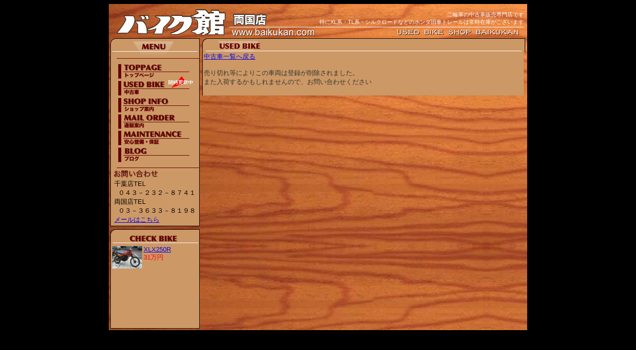

--- FILE ---
content_type: text/html
request_url: https://baikukan.com/newhp/cook.cgi?no=3978&t=XLX250R&k=31&f=18373978.1.jpg&m=&s=
body_size: 69
content:
<html><body bgcolor=000000><meta http-equiv="refresh"content="0; url=../usedblist.cgi?no=3978&m=&s="><font size=-2><center><br><a href="../usedblist.cgi?no=3978&m=&s=">XLX250R�ڍׂ�</a></center></font></body>

--- FILE ---
content_type: text/html
request_url: https://baikukan.com/usedblist.cgi?no=3978&m=&s=
body_size: 2909
content:
<html><head><title>バイク館 </title>

<meta http-equiv="Content-Type" content="text/html; charset=Shift_JIS">
    <META NAME="keywords" content="バイク,中古車バイク,カスタム,オートバイ,バイクショップ,バイク館,千葉,千葉市,中央区,シルクロード,TL,XL,ホンダ
">
    <META NAME="description" CONTENT="二輪車の中古車販売専門店です。特にXL系・TL系・シルクロードなどのホンダ旧車トレール系は、常時在庫がございますので、お探しのバイクがありましたら、お気軽にお問い合わせ下さい">


<!--MENU-->

<script language="JavaScript">
<!--
function MM_findObj(n, d) { //v4.01
  var p,i,x;  if(!d) d=document; if((p=n.indexOf("?"))>0&&parent.frames.length) {
    d=parent.frames[n.substring(p+1)].document; n=n.substring(0,p);}
  if(!(x=d[n])&&d.all) x=d.all[n]; for (i=0;!x&&i<d.forms.length;i++) x=d.forms[i][n];
  for(i=0;!x&&d.layers&&i<d.layers.length;i++) x=MM_findObj(n,d.layers[i].document);
  if(!x && d.getElementById) x=d.getElementById(n); return x;
}
function MM_swapImage() { //v3.0
  var i,j=0,x,a=MM_swapImage.arguments; document.MM_sr=new Array; for(i=0;i<(a.length-2);i+=3)
   if ((x=MM_findObj(a[i]))!=null){document.MM_sr[j++]=x; if(!x.oSrc) x.oSrc=x.src; x.src=a[i+2];}
}
function MM_swapImgRestore() { //v3.0
  var i,x,a=document.MM_sr; for(i=0;a&&i<a.length&&(x=a[i])&&x.oSrc;i++) x.src=x.oSrc;
}

function MM_preloadImages() { //v3.0
 var d=document; if(d.images){ if(!d.MM_p) d.MM_p=new Array();
   var i,j=d.MM_p.length,a=MM_preloadImages.arguments; for(i=0; i<a.length; i++)
   if (a[i].indexOf("#")!=0){ d.MM_p[j]=new Image; d.MM_p[j++].src=a[i];}}
}

//-->
</script>




<style type="text/css">
<!--



td {
    font-family:'ヒラギノ角ゴ Pro W3','Hiragino Kaku Gothic Pro','メイリオ',Meiryo,'ＭＳ Ｐゴシック','MS PGothic',sans-serif;


}

style1 {
    font-family:'ヒラギノ角ゴ Pro W3','Hiragino Kaku Gothic Pro','メイリオ',Meiryo,'ＭＳ Ｐゴシック','MS PGothic',sans-serif;

}



-->
</style>



</head>

<body bgcolor=000000>
<center>
<table border=0 width=761 background="newhp/image/bg2.jpg"><tr><td colspan=2>



<table border="0" cellpadding="0" cellspacing="0" width="832">
<!-- fwtable fwsrc="タイトル部.png" fwpage="ページ 1" fwbase="title.gif" fwstyle="Dreamweaver" fwdocid = "1950714254" fwnested="0" -->
  <tr>
   <td><img src="image2/spacer.gif" width="419" height="1" border="0" alt=""></td>
   <td><img src="image2/spacer.gif" width="413" height="1" border="0" alt=""></td>
   <td><img src="image2/spacer.gif" width="1" height="1" border="0" alt=""></td>
  </tr>

  <tr>
   <td rowspan="2"><a href="http://www.baikukan.com" target="_top"><img name="title_r1_c1" src="image2/title_r1_c1_3.gif" width="419" height="60" border="0" alt="バイク館"></a></td>
   <td valign="bottom" align=right><p><font  color=white  style="font-size:11px">二輪車の中古車販売専門店です<br>
特にXL系・TL系・シルクロードなどのホンダ旧車トレールは常時在庫がございます</font></p></td>
   <td><img src="image2/spacer.gif" width="1" height="40" border="0" alt=""></td>
  </tr>
  <tr>
   <td><img name="title_r2_c2" src="image2/title_r2_c2.gif" width="413" height="20" border="0" alt=""></td>
   <td><img src="image2/spacer.gif" width="1" height="20" border="0" alt=""></td>
  </tr>
</table>


</td></tr>
<tr><td valign=top>


<table border="0" cellpadding="0" cellspacing="0" width="180">
<!-- fwtable fwsrc="menyu-bu .png" fwbase="menu.gif" fwstyle="Dreamweaver" fwdocid = "1950714254" fwnested="0" -->
  <tr>
   <td><img src="newhp/menu5/spacer.gif" width="4" height="1" border="0" alt=""></td>
   <td><img src="newhp/menu5/spacer.gif" width="171" height="1" border="0" alt=""></td>
   <td><img src="newhp/menu5/spacer.gif" width="5" height="1" border="0" alt=""></td>
   <td><img src="newhp/menu5/spacer.gif" width="1" height="1" border="0" alt=""></td>
  </tr>

  <tr>
   <td colspan="3"><img name="menu_r1_c1" src="newhp/menu5/menu_r1_c1.gif" width="180" height="47" border="0" alt=""></td>
   <td><img src="newhp/menu5/spacer.gif" width="1" height="47" border="0" alt=""></td>
  </tr>
  <tr>
   <td colspan="3"><a href="http://www.baikukan.com/" target="_top" onMouseOut="MM_swapImgRestore();" onMouseOver="MM_swapImage('menu_r2_c1','','newhp/menu5/menu_r2_c1_f2.gif',1);"><img name="menu_r2_c1" src="newhp/menu5/menu_r2_c1.gif" width="180" height="37" border="0" alt="バイク館トップページ"></a></td>
   <td><img src="newhp/menu5/spacer.gif" width="1" height="37" border="0" alt=""></td>
  </tr>
  <tr>
   <td colspan="3"><a href="usedblist.cgi" target="_top" onMouseOut="MM_swapImgRestore();" onMouseOver="MM_swapImage('menu_r3_c1','','newhp/menu5/menu_r3_c1_f2.gif',1);"><img name="menu_r3_c1" src="newhp/menu5/menu_r3_c1.gif" width="180" height="34" border="0" alt="中古バイク"></a></td>
   <td><img src="newhp/menu5/spacer.gif" width="1" height="34" border="0" alt=""></td>
  </tr>
  <tr>
   <td colspan="3"><a href="shop.shtml" target="_top" onMouseOut="MM_swapImgRestore();" onMouseOver="MM_swapImage('menu_r4_c1','','newhp/menu5/menu_r4_c1_f2.gif',1);"><img name="menu_r4_c1" src="newhp/menu5/menu_r4_c1.gif" width="180" height="33" border="0" alt="ショップ案内"></a></td>
   <td><img src="newhp/menu5/spacer.gif" width="1" height="33" border="0" alt=""></td>
  </tr>
  <tr>
   <td colspan="3"><a href="tuhan.shtml" target="_top" onMouseOut="MM_swapImgRestore();" onMouseOver="MM_swapImage('menu_r5_c1','','newhp/menu5/menu_r5_c1_f2.gif',1);"><img name="menu_r5_c1" src="newhp/menu5/menu_r5_c1.gif" width="180" height="33" border="0" alt="通信販売案内"></a></td>
   <td><img src="newhp/menu5/spacer.gif" width="1" height="33" border="0" alt=""></td>
  </tr>
  <tr>
   <td colspan="3"><a href="seibi.shtml" target="_top" onMouseOut="MM_swapImgRestore();" onMouseOver="MM_swapImage('menu_r6_c1','','newhp/menu5/menu_r6_c1_f2.gif',1);"><img name="menu_r6_c1" src="newhp/menu5/menu_r6_c1.gif" width="180" height="35" border="0" alt="安心整備・保証"></a></td>
   <td><img src="newhp/menu5/spacer.gif" width="1" height="35" border="0" alt=""></td>
  </tr>
  <tr>
   <td colspan="3"><a href="http://baikukan.blog51.fc2.com/" target="_blank" onMouseOut="MM_swapImgRestore();" onMouseOver="MM_swapImage('menu_r7_c1','','newhp/menu5/menu_r7_c1_f2.gif',1);"><img name="menu_r7_c1" src="newhp/menu5/menu_r7_c1.gif" width="180" height="33" border="0" alt="ブログ バイク館的日記"></a></td>
   <td><img src="newhp/menu5/spacer.gif" width="1" height="33" border="0" alt=""></td>
  </tr>
  <tr>
   <td colspan="3"><img name="menu_r8_c1" src="newhp/menu5/menu_r8_c1.gif" width="180" height="32" border="0" alt=""></td>
   <td><img src="newhp/menu5/spacer.gif" width="1" height="32" border="0" alt=""></td>
  </tr>
  <tr>
   <td background=newhp/menu5/menu_r9_c1.gif><img name="menu_r9_c1" src="newhp/menu5/menu_r9_c1.gif" width="4" height="38" border="0" alt=""></td>
   <td valign="top" bgcolor=cc9966><p>   <font size=-1>&nbsp;千葉店TEL<br>&nbsp;&nbsp;&nbsp;０４３－２３２－８７４１<br>&nbsp;両国店TEL<br>&nbsp;&nbsp;&nbsp;０３－３６３３－８１９８<br>&nbsp;<a href="shop.shtml">メールはこちら</a></font></p></td>
   <td background=newhp/menu5/menu_r9_c3.gif><img name="menu_r9_c3" src="newhp/menu5/menu_r9_c3.gif" width="5" height="38" border="0" alt=""></td>
   <td><img src="newhp/menu5/spacer.gif" width="1" height="38" border="0" alt=""></td>
  </tr>
  <tr>
   <td colspan="3"><img name="menu_r10_c1" src="newhp/menu5/menu_r10_c1.gif" width="180" height="4" border="0" alt=""></td>
   <td><img src="newhp/menu5/spacer.gif" width="1" height="4" border="0" alt=""></td>
  </tr>
</table>




<img src="/0.gif" width="1" height="5" border="0" alt=""><br>

<table border="0" cellpadding="0" cellspacing="0" width="180">
<!-- fwtable fwsrc="名称未設定" fwbase="checkbike.gif" fwstyle="Dreamweaver" fwdocid = "945062974" fwnested="0" -->
  <tr>
   <td><img src="newhp/checkbike/spacer.gif" width="4" height="1" border="0" alt=""></td>
   <td><img src="newhp/checkbike/spacer.gif" width="171" height="1" border="0" alt=""></td>
   <td><img src="newhp/checkbike/spacer.gif" width="5" height="1" border="0" alt=""></td>
   <td><img src="newhp/checkbike/spacer.gif" width="1" height="1" border="0" alt=""></td>
  </tr>

  <tr>
   <td colspan="3"><img name="checkbike_r1_c1" src="newhp/checkbike/checkbike_r1_c1.gif" width="180" height="33" border="0" alt=""></td>
   <td><img src="newhp/checkbike/spacer.gif" width="1" height="33" border="0" alt=""></td>
  </tr>
  <tr>
   <td background=newhp/checkbike/checkbike_r2_c1.gif><img name="checkbike_r2_c1" src="newhp/checkbike/checkbike_r2_c1.gif" width="4" height="158" border="0" alt=""></td>
   <td valign="top" bgcolor=cc9966><p>
<a href="usedblist.cgi?no=3978"><img src=blist_data/18373978.1.jpg width=60 align=left border=0 vspace=1><font size=-1>XLX250R</a><br><font color=red>31万円</font></font><br clear=all>   </p></td>
   <td background=newhp/checkbike/checkbike_r2_c3.gif><img name="checkbike_r2_c3" src="newhp/checkbike/checkbike_r2_c3.gif" width="5" height="158" border="0" alt=""></td>
   <td><img src="newhp/checkbike/spacer.gif" width="1" height="158" border="0" alt=""></td>
  </tr>
  <tr>
   <td colspan="3"><img name="checkbike_r3_c1" src="newhp/checkbike/checkbike_r3_c1.gif" width="180" height="9" border="0" alt=""></td>
   <td><img src="newhp/checkbike/spacer.gif" width="1" height="9" border="0" alt=""></td>
  </tr>
</table>
</center>


<!--HEAD2-->

</td>
<td valign=top>

<table border="0" cellpadding="0" cellspacing="0" width="650">
<!-- fwtable fwsrc="メニュー部.png" fwbase="main.gif" fwstyle="Dreamweaver" fwdocid = "1950714254" fwnested="0" -->
  <tr>
   <td><img src="newhp/main3/spacer.gif" width="3" height="1" border="0" alt=""></td>
   <td><img src="newhp/main3/spacer.gif" width="644" height="1" border="0" alt=""></td>
   <td><img src="newhp/main3/spacer.gif" width="3" height="1" border="0" alt=""></td>
   <td><img src="newhp/main3/spacer.gif" width="1" height="1" border="0" alt=""></td>
  </tr>

  <tr>
   <td colspan="3"><img name="main_r1_c1" src="newhp/image/used_title2.gif" width="650" height="28" border="0" alt=""></td>
   <td><img src="newhp/main3/spacer.gif" width="1" height="28" border="0" alt=""></td>
  </tr>
  <tr>
   <td background=newhp/main3/main_r2_c1.gif><img name="main_r2_c1" src="newhp/main3/main_r2_c1.gif" width="3" height="62" border="0" alt=""></td>
   <td valign="top" bgcolor=cc9966><p>

<!--face book-->
<div id="fb-root"></div>
<script>(function(d, s, id) {
  var js, fjs = d.getElementsByTagName(s)[0];
  if (d.getElementById(id)) return;
  js = d.createElement(s); js.id = id;
  js.src = "//connect.facebook.net/ja_JP/all.js#xfbml=1";
  fjs.parentNode.insertBefore(js, fjs);
}(document, 'script', 'facebook-jssdk'));</script>

<font size=-1><A HREF="usedblist.cgi?m=&s=">中古車一覧へ戻る</a></font><br><font size=-1 color=333333> <br>売り切れ等によりこの車両は登録が削除されました。<br>また入荷するかもしれませんので、お問い合わせください</font><br> <br>